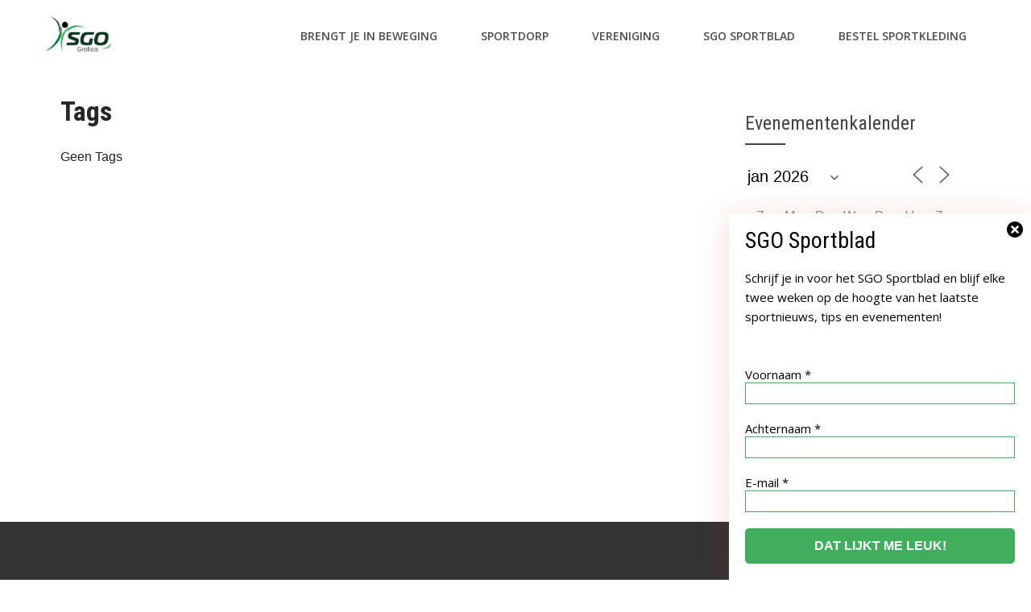

--- FILE ---
content_type: text/css
request_url: https://sgogrolloo.nl/wp-content/themes/sports-club/css/responsive.css?ver=6.9
body_size: 3997
content:
/* Mobile Portrait View */
@media screen and (max-width:767px) {

.left, .right{ float:none;}
.boxlayout{ width:auto; margin:0 20px; box-sizing:border-box;}
.container { width:auto; padding:0 20px !important;}
.site-header{ position:relative; text-align:center;}
.logonavigation{ padding:10px 0; }
.header_right{ float:none; text-align:center; width:100%; padding:13px 0 13px 20px; margin:15px 0 0 0 !important; }
.site-header.fixed{ position:relative !important;}
.header_right, .header-infobox, .sitenav ul li, .sitenav ul li a, .nextmatch, .nextmatch-sep, #section4 .one_half.last_column, #section4 #countdown1, #section4 #countdown2, #section4 #countdown3, #section4 #countdown4, .footer-logo, .footer-logo img{-webkit-transform: skew(0deg); -moz-transform: skew(0deg); -ms-transform: skew(0deg); -o-transform: skew(0deg);}
#section4, .site-header{ overflow:hidden}
h2.section_title, h3.section_title{ font-size:26px;} 
.header-nav{ float:none;}
.header-top .right{ text-align:center;}
.header-top{ text-align:center; line-height:normal; padding:10px 0;}
.header-top .social-icons a{ border:none;}
.header-top .left span{ float:none; display:inline-block;}
.headerinfo{ padding:10px 0;}
.logo{ width:auto; float:none; text-align:center; margin-bottom:10px; position:relative; padding:0;}
.logo::after, .logo::before{ position:relative;}
/*slider css*/
.nivo-controlNav{ display:none !important;}
.nivo-caption{width:80%; padding:15px; left:0; right:0; margin:0 auto; text-align:center;}

.nivo-caption p{ margin-bottom:10px; font-size:13px !important; display:none;}
.nivo-caption .button{ display:none !important;}
.nivo-caption h2{ font-size:24px !important; line-height:20px !important; margin-bottom:8px;}
.nivo-caption h2 span{ margin-bottom:5px; font-size:13px;}
.fourpagebox{ width:100%; float:none; margin:0;}
.one_third .ftrimgbx{ height:auto;}

.welcome_titlecolumn, .welcome_contentcolumn{ float:none; width:100%; margin:0 0 25px;}
.welcome_titlecolumn h3{ font-size:42px;}
/*coloumn css*/ 
.one_half, .one_third, .two_third, .one_fourth, .three_fourth, .one_fifth, .four_fifth, .services-col, .mycounterbox{float:none !important; width:100% !important; margin:0 0 30px !important;}
.innerbanner{ height:auto;}
/*gallery css */
ul.portfoliofilter li{ margin-right:5px !important;}
ul.portfoliofilter li a{ padding:5px !important; font-size:13px !important;}
.threecol .entry{ width:auto !important;}
.tabs-wrapper ul.tabs li a{ padding:10px 14px}
.footer .social-icons a{ margin-right:3px;}

.teammember-list{ width:100%; text-align:center; display:block;}
.team-thumb-icons .member-social-icon{ opacity:1;}
.member-social-icon a{ margin:0 5px;}
#section3 .one_third{ margin-bottom:10px !important;}

/*sidebar css*/
#sidebar{ width:100%; float:none;}
.sidebar-left{ float:none !important; width:100%;}
.flotRight{ float:none !important;}
#sidebar .services-col .services-content{ padding:8% 11.5%;}
#sidebar #contactform_main input[type=text], #sidebar #contactform_main input[type=email], #sidebar #contactform_main input[type=tel],#sidebar #contactform_main input[type=url], #sidebar #contactform_main textarea{width:100%; }

.blogrightsidebar .post-thumb{ float:none; width:100%; margin-bottom:25px;}

.testimonials-wrap h2.section_title{ margin-bottom:10px; font-size:20px;}
.testimonials-wrap .owl-prev{ right:11%;}
.site-main.sitefull.contactpanel{ padding:20px;}
/*footer css */
.footer{ float:none; margin:0 0 1% 0;  }
/* --------- Pages ------- */
.content-area{ width:auto; margin:0; padding:20px;}
.site-main{ width:auto; margin:0; padding:0; float:none;}
.contact_left, .contact_right{ float:none; width:100%; margin-bottom:10%;}
.copyright-txt, .design-by { text-align:center; float:none;}
#contactform_main input[type="text"], 
#contactform_main input[type="email"], 
#contactform_main input[type="tel"], 
#contactform_main input[type="url"], 
#contactform_main textarea{
width:100%;
}

/*custom css*/
.searchbox{ width:100%; padding-left:0;}
ol.nav-numbers{ display:none;}
#testimonials ul li .tm_description p{ text-align:left;}
.phone-no strong{ width:auto; display:inherit;}

/*footer css */
.cols-2 .widget-column-1, 
.cols-2 .widget-column-2, 
.cols-3 .widget-column-1, 
.cols-3 .widget-column-2, 
.cols-3 .widget-column-3, 
.cols-4 .widget-column-1, 
.cols-4 .widget-column-2, 
.cols-4 .widget-column-3, 
.cols-4 .widget-column-4{ 
width:auto !important; float:none; min-height:inherit; margin:0 0 30px; 
}
.container.footer { padding:50px 20px 0 20px !important;}
#footer-wrapper .social-icons a {width:40px;height:40px; line-height:40px;margin: 0 15px 15px 0;}
.slider-main{ min-height:115px;}
.header.fixed{ position:relative;}
.skills-wrap{ width:auto;}
.team_column{ width:270px; float:none; margin:0 auto 20px !important; display:block;}
#section3 .one_half{ margin:0 0 25px;}
.one_half.ctxbx::after{ display:none;}
.owl-prev{ right:20% !important;}
.owl-prev, .owl-next{ bottom:-10% !important;}
.mytmnlbx{ float:none; margin:0 auto 20px auto; border:none; padding:0;}
#clienttestiminials .tmnlThumb{ margin:0 auto;}
.price_col.highlight{ margin-top:0;}
.fourpagebox h3{ font-size:18px !important;}
.col-sm-6{ padding:0 !important; margin-bottom:20px;}

.woocommerce ul.products li.product a.add_to_cart_button{ padding:5px 15px;}
.nbs-flexisel-nav-left{ left:35% !important;}
.nbs-flexisel-nav-right{ right:35% !important;}
#menu-footer-menu{ padding:0 0 25px 0}
#teampanel .owl-prev, #teampanel .owl-next{ bottom:0 !important}
#teampanel .owl-nav{ margin:0;}
#teampanel .owl-prev{ right:50% !important;}
#teampanel .owl-next{ left:55% !important;}
#section3{ padding-bottom:30px;}

.contactpanel{ width:100%; padding:50px 15px 15px}
#section8 .owl-controls{ display:none;}
h2.section_inner_title{ font-size:32px !important;}
.bloggridlayout .blog-post-repeat{ float:none; width:100%; margin:0 0 30px;}
#section1{ height:auto;}
#section2{ padding:60px 0;}
body.home section{padding:60px 0;}
.contactpanel .one_half{ width:100%; float:none;}
.contactpanel .one_half.last_column{ padding:0;}
.contactpanel iframe{ height:auto;}
.news_left_side .news_left_imgbox{height:auto; }
.news_left_side .news_left_imgbox img{ min-height:auto;}
.news_right_side{ float:none; width:100%; margin:0 0 25px;}
#section7 .owl-prev, #section7 .owl-next{ display:none !important;}
.col-md-4{ width:100%; float:none; margin:0 0 25px;}

.news-marquee marquee{ width:200%;}
.header-top .left:before, .header-top .left:after{ display:none}
.news-title{ height:auto; left:0;}
.header-top .left, .header-top .right, .donatenow{ float:left;}
.header-infobox{ width:100%;}
.header-infobox, .left-right-border{ border:none; padding:0 0 10px 0;}
.header-infobox:nth-child(2){ padding:0;}
.sd-menu-search{ display:none;}
#pagearea p{ width:100%; margin:0 auto 20px auto;}

.project_two_column{ width:100%; float:none; display:block;}
.project-thumb, .projectcontent, .causes-col, .latest-news{ width:100%; float:none;}
.news_imgbox{ height:inherit;}
.news_imgbox img{min-height:!important;}
.news_author{ padding:10px;}
.news_author span.postdt, .news_author span{padding: 0 12px;}
#section6 .newsletter-form input[type="submit"]{ padding:17px 13px;}
#section8 .one_third{ padding:15px;}

#clienttestiminials .owl-item{ padding:15px; text-align:center; }
#clienttestiminials .tmthumb{ float:none; margin:0 auto 30px auto;}
.contleft, .contright{ width:100%; padding:0;}
.homecontact input[type="text"], .homecontact input[type="email"], .homecontact input[type="tel"], .homecontact .wpcf7-select{ margin-top:0 !important;}
.homecontact input[type=submit]{ margin-top:10px !important;}

.woocommerce ul.products li.product .product-thumb{ height:140px;}
.woocommerce ul.products li.product .product-thumb img{min-height:140px;}
.woocommerce ul.products li.product{ min-height:inherit;}

.serv-ptag{ width:100%;}

.servpagebox, .servicesbox, .most_video, .nextmatch h6.next-title, .nextmatch h3, .tripdate, .triptitledes, .triptitle, .matchtype, #section9 .videobox{ width:100%;}
.servpagecontent{padding:15px;}
.video-title-desc{ padding:5px;}
.servpagecontent h3, .video-title-desc h3{ margin:0;}
.servpagecontent p, .video-title-desc p{ margin:15px 0;}
.boxlayout .video-title-desc p{ margin:5px 0 0 0;}

.servthumbbx{height:250px;}
.servthumbbx img{min-height:250px}

.latest_results{ margin-bottom:30px;}
.latest_results_col, .latest_results_col.goalscore{float:none; margin:0 auto 10px auto}

.nextmatch{ top:0; right:0; text-align:center;}
.nextmatch h5.more-info{ width:60%; text-align:center;}
.nextmatch h5.location-map{ width:45%; text-align:center;}
.nextmatch h3{ text-align:center;}
#section4 .one_half.last_column{ padding:30px 0 30px 30px;}
#section4 h6{ font-size:22px;}
.counter-column{ font-size:25px; padding:10px;}
.boxlayout .counter-column{ padding:10px 6px;}

.tripdate{ margin:0 0 5px 0;}
.triptitle, .triptitle h6{ border:none; text-align:center; padding:0;}

#section7 .custombtn{ margin:15px 0 0 0}
.owl-item.center{ -webkit-transform:none; transform:none;}
.owl-item.center .titledesbox{ display:block;}
.facilities-icon{ height:auto;}
.facilities-icon img{min-height:inherit;}
}
@media screen and (min-width:300px) and (max-width: 480px){
.say_thumb{ float:none; position:inherit; left:0; display:table; margin:0 auto; width:auto;}
.blog-post-repeat .post-thumb img{ float:none; margin-right:0; width:100%; height:100%;}
.teammember-list .thumnailbx{ height:auto; visibility:visible;}
.menugallery li{ min-height:60px;}
.slider-main{ min-height:110px; height:auto;}
.fivecol .entry{ width:auto !important}
.nivo-caption h2{ font-size:18px !important; line-height:20px !important; } 
.ftr_textlogo h2{ font-size:24px !important;}
.fourpagebox .thumbbx{ height:auto;}
.fourpagebox .thumbbx img{ min-height:inherit;}

.most_video_bg i{height:40px;width:40px;line-height:40px;}


}
@media screen and (min-width:480px) and (max-width: 767px){
.container, .content-area, #welcomearea .container{ width:400px; margin:0 auto;}
.logonavigation .container{ width:100%;}
.teammember-list .thumnailbx{ height:auto; visibility:visible;}
.slider-main{ height:auto; min-height:200px;}

.fourpagebox, .header-infobox{ width:50%; float:left;}


}
@media screen and (min-width:420px) and (max-width: 480px){
.nivo-caption h2{ font-size:24px !important; line-height:30px !important;}
.threecol .entry{ left:6% !important;}
ul.portfoliofilter li a{ font-size:12px !important; padding:7px 12px !important;}
}


/* Mobile Landscape View */
@media screen and (min-width:481px) and (max-width: 767px){	
.photobooth .filter-gallery ul li a{ padding:15px 15px 18px;}
.headertop .left{ float:left;}
.headertop .right{ float:right;}
.headertop{ padding-bottom:0;}
/*slider css*/
.nivo-caption h2{ font-size:30px !important; line-height:40px !important; margin-bottom:10px !important; } 
.nivo-caption p{ display:block !important; line-height:18px;}
.nivo-caption, .nivo-controlNav{ display:block !important;}
h2.section_title{font-size:30px !important}	
}
@media screen and (min-width:481px) and (max-width: 615px){
.nivo-caption{ width:70%; bottom:30%;}
.nivo-caption h2{ font-size:20px !important;}
}

/* Tablet View */
@media screen and (max-width:1169px) and (min-width:768px) { 
#section4, .site-header{ overflow:hidden}
.container { width:auto; padding:0 20px;}
.container.footer { padding:50px 20px 5px;}
.boxlayout{ width:auto; margin:0 20px; box-sizing:border-box;}
.content-area{ width:auto; margin:0; padding:20px 20px;}
.team-thumb-icons .member-social-icon{opacity:1;}
.member-social-icon a{ margin:0 2px 0 0;}
.testimonials-wrap .owl-prev{ right:4.5%;}
.footer h5{ font-size:16px !important;}
#sidebar{ width:30%;}
.site-main{ width:65%;}
.slider-main{ min-height:290px; height:auto;}
.innerbanner{ height:auto;}
/*custom  css*/
.BlogPost{ min-height:250px;}
.recent-post h6{ padding-top:7px;}
ol.nav-numbers{ bottom:10%;}
.sidebar-left{ float:left !important; width:30%;}
.sidebar-left #sidebar{ width:100%;}
.welcome-boxes{ width:auto;}
.contactpanel{ width:100%;}
.fourpagebox span.numbers{ font-size:90px; top:28px;}
.welcome_contentcolumn{ padding-bottom:20px;}

#section9 .videobox{ width:700px;}
.servpagecontent, .video-title-desc{ padding:15px;}
.servpagecontent h3, .video-title-desc h3{ margin:0;}
.servpagecontent p{ margin:15px 0; font-size:14px;}
.video-title-desc p{ margin:0; font-size:14px;}
.servthumbbx{height:250px;}
.servthumbbx img{min-height:250px}
.servicesbox, .most_video{ padding:5px;}

.nextmatch{ right:0; padding:50px 0px 40px 0;}
.nextmatch h3{font-size:25px;}
.nextmatch h4{margin:30px 20px 0 20px;}
.counter-column{ font-size:35px;}

}

@media screen and (min-width:768px) and (max-width: 980px){
.site-header{ position:relative;}
.headerinfo{padding-bottom:10px;}
.nivo-caption{width:70%;}
.nivo-controlNav{ bottom:0;}
.overlaplbx{ width:auto; height:auto;}
.welcomebx{ width:auto;}
.fourpagebox{ padding:0;}
.fourpagebox h3{ font-size:13px;}
.threecol .entry{ width:243px !important;}
.nbs-flexisel-item{ margin-right:20px !important}
.nivo-caption h2{ font-size:30px !important; line-height:30px !important;}
.member-social-icon{ top:30%;}
.degination{ padding:8px 5px;}
.one_third .ftrimgbx{ height:100px;}
.bloggridlayout .post-thumb{ height:140px;}
.nbs-flexisel-nav-left{ left:43% !important;}
.nbs-flexisel-nav-right{ right:43% !important;}

.fourpagebox.six_column{ width:32%; margin-bottom:25px;}
.fourpagebox.six_column .thumbbx{ width:120px; height:120px;}
.fourpagebox.six_column .thumbbx img{ min-height:120px;}

.fourpagebox.five_column .thumbbx{ width:100px; height:100px;}
.fourpagebox.five_column .thumbbx img{ min-height:100px;}
.fourpagebox.five_column h3{ font-size:14px;}
#section1{ height:auto;}
#section2{ padding:70px 0;}
.contactpanel iframe{ height:auto;}
#section5 .one_half { float: none; width: 100%;}
.col-md-4{ width:45%; margin:0 2% 3% 3%; }
.contactpanel .one_half{ width:50% !important; }
.contactpanel .one_half iframe{ height:550px;}
.contactpanel .one_half.last_column{ padding:90px 40px 50px 60px;}
.blogrightsidebar .post-thumb{ float:none; width:100%; margin-bottom:25px;}
.header-top .left:before{ width:30px;}
.projectcontent{ padding:15px;}
.project-thumb img{ min-height:inherit;}
.causes-thumb{ height:190px;}
.causes-thumb img{min-height:190px;}
.homecontact input[type="text"], .homecontact input[type="email"], .homecontact input[type="tel"], .homecontact .wpcf7-select{ margin-top:0 !important}
.homecontact input[type=submit]{margin: 30px 0 0 0;}
.footer .button {padding: 8px 30px;}
.news_imgbox { height:200px;}
.news_imgbox img{min-height:200px;}
.news_author span, .news_author span.postdt{padding:0 11px; font-size:12px;} 
.latest-news{ width:50%; min-height:420px;}
.awards-lists .owl-prev, .awards-lists .owl-next{bottom:95%;}
.awards-lists .owl-prev{ right:6.5%;}
.ftrpostdesc{width:60%;}
.sitenav ul li, .sitenav ul li a{-webkit-transform: skew(0deg); -moz-transform: skew(0deg); -ms-transform: skew(0deg); -o-transform: skew(0deg);}
.header-nav {float: none;width: 100%;clear: both;margin-top: 5px;display: inline-block;}
.fourpagebox .thumbbx{height: 115px;}
.fourpagebox .thumbbx img {min-height: 115px;}
.pagereadmore{ height:40px; line-height:40px;}
.latest_results_col.goalscore{width:73px; height:73px; padding:10px 0;}
.latest_results_col {font-size: 36px; line-height: 26px;}
.nextmatch h6.next-title{font-size:16px !important;}

#teampanel .owl-prev{right: 52%;}
.most_video_bg i{height:40px;width:40px;line-height:40px;}
.boxlayout .counter-column{ padding:10px 12px;}
.nextmatch h5.more-info, .nextmatch h5.location-map { width:27%; margin:0; padding: 0 0 15px 0;}

}

@media screen and (min-width:768px) and (max-width: 868px){
.nivo-caption{ width:70%;}
.welcome_titlecolumn h3{ font-size:50px;}
#section4 .one_half.last_column{padding:50px 0 30px 50px}
}


@media screen and (max-width:1169px) and (min-width:981px) { 
html{overflow-x:hidden; }
.header_right{ float:right; width: auto;}
.footer h5{ font-size:24px !important;}
.threecol .entry{ width:317px !important}
.nivo-caption{ width:100%; }
.fourpagebox h3{ font-size:18px !important;}
.header-top .left:before{ width:270px;}
.projectcontent h3 { font-size:18px;}
.projectcontent{ padding:30px 15px;}
.causes-thumb { height:255px;}
.causes-thumb img{min-height:255px;}
.mycounterbox{ padding:30px 15px;}
.ftrpostdesc{ width:70%;}
.news_imgbox { height:200px;}
.news_imgbox img{min-height:200px;}
.fourpagebox .thumbbx{height:150px;}
.fourpagebox .thumbbx img{min-height:150px;}
.latest_results_col.goalscore{width:100px; height:100px; padding:15px 0;}
}
@media screen and (max-width:1169px) and (min-width: 830px){
.welcomebox{ width:20%;}
.welcome_titlecolumn h3{ font-size:60px;}
}

@media screen and (max-width: 980px){	
section, #section1{ padding:40px 0;}
.toggleMenu{display: block;}
.sitenav{float:none; margin:0; top:0; position:relative; overflow-x:hidden;}
.sitenav ul{color:#000; width:100% !important; float:none !important; margin:0; padding:0;}
.sitenav ul li{border-top:1px solid transparent; display:block; float:none; text-align:left; border-right:none;}
.sitenav ul li a{padding:5px 10px !important; display:block; color:#000; text-align:left;}
.sitenav ul li a:hover{color:#ffffff; background-color:transparent !important;}
.sitenav ul li ul, .sitenav ul li ul ul{ display:block !important;}
.sitenav ul li ul li a:before{content:"\00BB \00a0";}
.sitenav ul li ul li{ border-bottom:1px solid transparent!important;}
.sitenav ul li ul li a{padding-left:20px !important;}
.sitenav ul li ul li ul li a{padding-left:30px !important;}
.sitenav ul li ul li ul li ul li a{padding-left:40px !important;}
.sitenav ul li:hover > ul{ background:none !important;}
.sitenav ul li:hover, .sitenav ul li.current-menu-item{  background-color:transparent !important;}

.sitenav ul li:hover > ul{ background: transparent !important; width:auto !important; display:block; position: relative !important; left:0; right:0; top:0;}
.sitenav ul li:hover ul li ul, .sitenav ul li:hover ul li:hover > ul, .sitenav ul li:hover ul li:hover > ul li ul{  background: transparent !important; display:block; position:relative !important;  right:0; left:0; top:0;}
.sitenav ul li:hover ul li:hover ul, .sitenav ul li:hover ul li:hover ul li:hover ul{ left:0 !important;}
.logo img{ height:auto;}
.innerbanner{ height:auto;}
.subtitle{ padding:0;}
.newspostdate{ display:none;}
}
@media screen and (min-width:1210px) { 
	.boxlayout .site-header.fixed{width:1210px; margin:0 auto;}
}